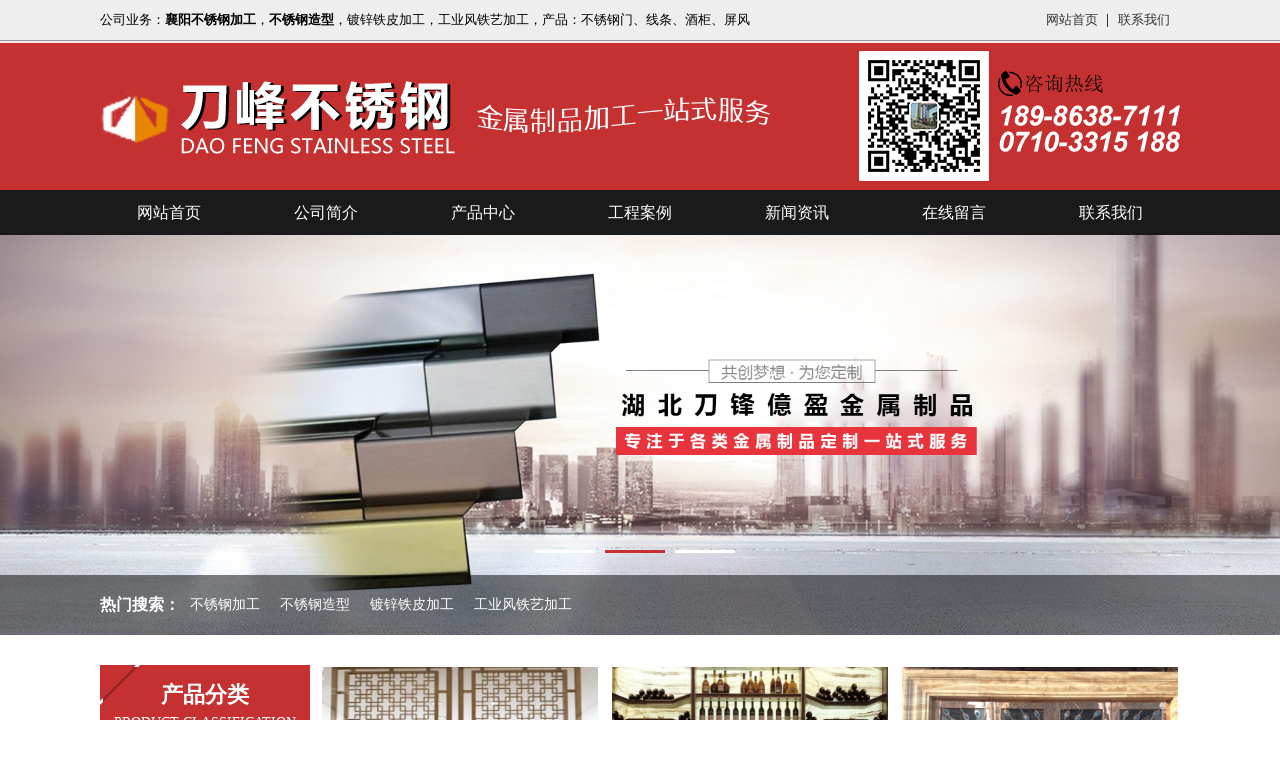

--- FILE ---
content_type: text/html
request_url: http://xydfbxg.com/
body_size: 5205
content:
<!DOCTYPE html>
<html>
<head>
<meta charset="UTF-8">
<title>湖北刀峰億盈金属制品有限公司</title>
<meta name="description" content="湖北刀峰億盈金属制品有限公司" /> 
<meta name="keywords" content="湖北刀峰億盈金属制品有限公司" />
</head>
<body>
<!--手机跳转-->
<script type="text/javascript">
        var mobileAgent = new Array("iphone", "ipod", "ipad", "android", "mobile", "blackberry", "webos", "incognito", "webmate", "bada", "nokia", "lg", "ucweb", "skyfire");
        var browser = navigator.userAgent.toLowerCase();
        var isMobile = false;
        for (var i=0; i<mobileAgent.length; i++){
                if (browser.indexOf(mobileAgent[i])!=-1){
                        isMobile = true;
                        location.href = 'http://xydfbxg.com/m';
                        break;
                }
        }
</script>
<link rel="stylesheet" href="http://xydfbxg.com/templets/default/css/style.css">
<script type="text/javascript" src="http://xydfbxg.com/templets/default/js/jquery.min.js"></script>
<script type="text/javascript" src="http://xydfbxg.com/templets/default/js/jquery.SuperSlide.2.1.1.js"></script>
<script async defer data-website-id="1a1bb562-b4cf-4cd3-95bc-88752ca0a4db" src="https://tongji.demo.xin-r.com:8884/umami.js"></script>




<div class="head">
		<div class="top">
			<div class="main">
				<p>
					公司业务：<a href="http://xydfbxg.com/"><strong>襄阳不锈钢加工</strong></a>，<strong>不锈钢造型</strong>，镀锌铁皮加工，工业风铁艺加工，产品：不锈钢门、线条、酒柜、屏风
				</p>
				<ul>
					<li>
						<a href="http://xydfbxg.com/">网站首页</a>
					</li>
					<li>
						<a href="http://xydfbxg.com/contact/" rel="nofollow">联系我们</a>
					</li>
				</ul>
			</div>
		</div>
		<div class="main">
			<div class="name">
				<img src="http://xydfbxg.com/templets/default/images/name.png" alt="襄阳不锈钢公司">
			</div>
			<div class="tel">
				<img src="http://xydfbxg.com/templets/default/images/tel.png" alt="工业风铁艺加工">
			</div>
			<div class="ewm">
				<img src="http://xydfbxg.com/templets/default/images/ewm.png" alt="">
			</div>
		</div>
	</div>
	<div class="nav">
		<ul>
			<li><a href="http://xydfbxg.com/">网站首页</a></li>
              
			<li><a rel="nofollow" href="http://xydfbxg.com/about/">公司简介</a></li>
             
			<li><a  href="http://xydfbxg.com/product/">产品中心</a></li>
             
			<li><a  href="http://xydfbxg.com/case/">工程案例</a></li>
             
			<li><a  href="http://xydfbxg.com/news/">新闻资讯</a></li>
             
			<li><a rel="nofollow" href="http://xydfbxg.com/message/">在线留言</a></li>
             
			<li><a rel="nofollow" href="http://xydfbxg.com/contact/">联系我们</a></li>
            
		</ul>
	</div>
	<div id="slideBox" class="banner">
	      <div class="hd">
	        <ul>
         <li></li>
<li></li>
<li></li>

	        </ul>
	       </div>
	    <div class="bd">
	    <ul>
         <li><img src="http://xydfbxg.com/uploads/171030/1-1G0301P631M0.jpg" alt="不锈钢设施" /></li>
<li><img src="http://xydfbxg.com/uploads/171207/1-1G20F9252CV.jpg" alt="不锈钢线条" /></li>
<li><img src="http://xydfbxg.com/uploads/171207/1-1G20F92443618.jpg" alt="镀锌铁皮加工" /></li>

	    </ul>
	  </div>
	  <div class="keywords">
	  	<div class="main">
	  		<p>
	  			热门搜索：
	  		</p>
	  		<ul>
	  			 <li>不锈钢加工</li>
                 <li>不锈钢造型</li>
                 <li>镀锌铁皮加工</li>
                 <li>工业风铁艺加工</li>
	  		</ul>
	  	</div>
	  </div>
	</div>
    
<div class="product">
		<div class="main">
			<div class="list">
				<div class="title">
					<p>
						产品分类
					</p>
					<span>
						PRODUCT CLASSIFICATION
					</span>
				</div>
				<div class="menu">
                <h3 class="on">
						<a href="http://xydfbxg.com/bxgm/">不锈钢门系列</a>
					</h3>
					<ul>
                    
						<li>
							<a href='http://xydfbxg.com/bxgxzm/'>不锈钢旋转门</a>
						</li>
                      
						<li>
							<a href='http://xydfbxg.com/bxgddm/'>不锈钢电动门</a>
						</li>
                      
						<li>
							<a href='http://xydfbxg.com/bxglym/'>不锈钢楼宇门</a>
						</li>
                      
						<li>
							<a href='http://xydfbxg.com/bxgdhm/'>不锈钢地簧门</a>
						</li>
                      
						<li>
							<a href='http://xydfbxg.com/bxgktvm/'>不锈钢KTV门</a>
						</li>
                        
					</ul>
                    <h3>
						<a href="http://xydfbxg.com/bxgjj/">不锈钢家具</a>
					</h3>
					<ul>
					
						<li>
							<a href='http://xydfbxg.com/bxgpf/'>不锈钢屏风</a>
						</li>
                      
						<li>
							<a href='http://xydfbxg.com/bxgjg/'>不锈钢酒柜</a>
						</li>
                      
						<li>
							<a href='http://xydfbxg.com/buxiugangchaji/'>不锈钢茶几</a>
						</li>
                        
					</ul><h3>
						<a href="http://xydfbxg.com/bxgss/">不锈钢设施</a>
					</h3>
					<ul>
					
						<li>
							<a href='http://xydfbxg.com/bxgxbx/'>不锈钢信报箱</a>
						</li>
                      
						<li>
							<a href='http://xydfbxg.com/bxghl/'>不锈钢护栏</a>
						</li>
                      
						<li>
							<a href='http://xydfbxg.com/bxgxcl/'>不锈钢宣传栏</a>
						</li>
                      
						<li>
							<a href='http://xydfbxg.com/bxgcfss/'>不锈钢厨房设施</a>
						</li>
                        
					</ul><h3>
						<a href="http://xydfbxg.com/bxgzxzs/">不锈钢造型</a>
					</h3>
					<ul>
					
						<li>
							<a href='http://xydfbxg.com/bxgmc/'>不锈钢美陈</a>
						</li>
                      
						<li>
							<a href='http://xydfbxg.com/bxgxtzx/'>不锈钢线条造型</a>
						</li>
                      
						<li>
							<a href='http://xydfbxg.com/bxgzz/'>不锈钢柱子</a>
						</li>
                        
					</ul><h3>
						<a href="http://xydfbxg.com/bxgbb/">不锈钢薄板</a>
					</h3>
					<ul>
					
						<li>
							<a href='http://xydfbxg.com/bxgm/'>不锈钢门系列</a>
						</li>
                      
						<li>
							<a href='http://xydfbxg.com/bxgjj/'>不锈钢家具</a>
						</li>
                      
						<li>
							<a href='http://xydfbxg.com/bxgss/'>不锈钢设施</a>
						</li>
                      
						<li>
							<a href='http://xydfbxg.com/bxgzxzs/'>不锈钢造型</a>
						</li>
                      
						<li>
							<a href='http://xydfbxg.com/bxgbb/'>不锈钢薄板</a>
						</li>
                      
						<li>
							<a href='http://xydfbxg.com/gyfzs/'>工业风装饰</a>
						</li>
                      
						<li>
							<a href='http://xydfbxg.com/jgqg/'>激光切割</a>
						</li>
                      
						<li>
							<a href='http://xydfbxg.com/dxbfhdjg/'>镀锌板防火带加工</a>
						</li>
                        
					</ul><h3>
						<a href="http://xydfbxg.com/gyfzs/">工业风装饰</a>
					</h3>
					<ul>
					
						<li>
							<a href='http://xydfbxg.com/bxgm/'>不锈钢门系列</a>
						</li>
                      
						<li>
							<a href='http://xydfbxg.com/bxgjj/'>不锈钢家具</a>
						</li>
                      
						<li>
							<a href='http://xydfbxg.com/bxgss/'>不锈钢设施</a>
						</li>
                      
						<li>
							<a href='http://xydfbxg.com/bxgzxzs/'>不锈钢造型</a>
						</li>
                      
						<li>
							<a href='http://xydfbxg.com/bxgbb/'>不锈钢薄板</a>
						</li>
                      
						<li>
							<a href='http://xydfbxg.com/gyfzs/'>工业风装饰</a>
						</li>
                      
						<li>
							<a href='http://xydfbxg.com/jgqg/'>激光切割</a>
						</li>
                      
						<li>
							<a href='http://xydfbxg.com/dxbfhdjg/'>镀锌板防火带加工</a>
						</li>
                        
					</ul><h3>
						<a href="http://xydfbxg.com/jgqg/">激光切割</a>
					</h3>
					<ul>
					
						<li>
							<a href='http://xydfbxg.com/bxgm/'>不锈钢门系列</a>
						</li>
                      
						<li>
							<a href='http://xydfbxg.com/bxgjj/'>不锈钢家具</a>
						</li>
                      
						<li>
							<a href='http://xydfbxg.com/bxgss/'>不锈钢设施</a>
						</li>
                      
						<li>
							<a href='http://xydfbxg.com/bxgzxzs/'>不锈钢造型</a>
						</li>
                      
						<li>
							<a href='http://xydfbxg.com/bxgbb/'>不锈钢薄板</a>
						</li>
                      
						<li>
							<a href='http://xydfbxg.com/gyfzs/'>工业风装饰</a>
						</li>
                      
						<li>
							<a href='http://xydfbxg.com/jgqg/'>激光切割</a>
						</li>
                      
						<li>
							<a href='http://xydfbxg.com/dxbfhdjg/'>镀锌板防火带加工</a>
						</li>
                        
					</ul><h3>
						<a href="http://xydfbxg.com/dxbfhdjg/">镀锌板防火带加工</a>
					</h3>
					<ul>
					
						<li>
							<a href='http://xydfbxg.com/bxgm/'>不锈钢门系列</a>
						</li>
                      
						<li>
							<a href='http://xydfbxg.com/bxgjj/'>不锈钢家具</a>
						</li>
                      
						<li>
							<a href='http://xydfbxg.com/bxgss/'>不锈钢设施</a>
						</li>
                      
						<li>
							<a href='http://xydfbxg.com/bxgzxzs/'>不锈钢造型</a>
						</li>
                      
						<li>
							<a href='http://xydfbxg.com/bxgbb/'>不锈钢薄板</a>
						</li>
                      
						<li>
							<a href='http://xydfbxg.com/gyfzs/'>工业风装饰</a>
						</li>
                      
						<li>
							<a href='http://xydfbxg.com/jgqg/'>激光切割</a>
						</li>
                      
						<li>
							<a href='http://xydfbxg.com/dxbfhdjg/'>镀锌板防火带加工</a>
						</li>
                        
					</ul>
				</div>
				<div class="tel">
					<img src="http://xydfbxg.com/templets/default/images/tel02.png" alt="">
				</div>
			</div>
			<div class="picBox">
				<div class="show" id="show">
					<div class="box">
						<div class="pic" id="pic1">
							<ul>
                             <li>
									<a href="http://xydfbxg.com/bxgpf/450.html">
										<img src="http://xydfbxg.com/uploads/171220/1-1G220132450I8.png" alt="不锈钢屏风">
										<p>
											不锈钢屏风
										</p>
									</a>
								</li>
<li>
									<a href="http://xydfbxg.com/bxgjg/462.html">
										<img src="http://xydfbxg.com/uploads/171204/1-1G2041424032O.png" alt="不锈钢酒柜">
										<p>
											不锈钢酒柜
										</p>
									</a>
								</li>
<li>
									<a href="http://xydfbxg.com/bxgdhm/437.html">
										<img src="http://xydfbxg.com/uploads/171204/1-1G204133313534.png" alt="不锈钢地簧门">
										<p>
											不锈钢地簧门
										</p>
									</a>
								</li>
<li>
									<a href="http://xydfbxg.com/bxgmc/511.html">
										<img src="http://xydfbxg.com/uploads/171204/1-1G2041536141Z.png" alt="不锈钢美陈">
										<p>
											不锈钢美陈
										</p>
									</a>
								</li>
<li>
									<a href="http://xydfbxg.com/buxiugangchaji/471.html">
										<img src="http://xydfbxg.com/uploads/171204/1-1G204143510J1.png" alt="不锈钢茶几">
										<p>
											不锈钢茶几
										</p>
									</a>
								</li>
<li>
									<a href="http://xydfbxg.com/bxgxtzx/520.html">
										<img src="http://xydfbxg.com/uploads/171204/1-1G204154S1X6.png" alt="不锈钢线条造型">
										<p>
											不锈钢线条造型
										</p>
									</a>
								</li>
<li>
									<a href="http://xydfbxg.com/bxgzz/527.html">
										<img src="http://xydfbxg.com/uploads/171204/1-1G2041559353G.png" alt="不锈钢柱子">
										<p>
											不锈钢柱子
										</p>
									</a>
								</li>
<li>
									<a href="http://xydfbxg.com/gyfzs/548.html">
										<img src="http://xydfbxg.com/uploads/171204/1-1G204163313W1.png" alt="工业风装饰">
										<p>
											工业风装饰
										</p>
									</a>
								</li>
<li>
									<a href="http://xydfbxg.com/jgqg/556.html">
										<img src="http://xydfbxg.com/uploads/171204/1-1G2041A44C64.png" alt="激光切割">
										<p>
											激光切割
										</p>
									</a>
								</li>
 
							</ul>
						</div>
						<div class="pic" id="pic2"></div>
					</div>
				</div>
			</div>
		</div>
	</div>
	<div class="about">
		<div class="img"></div>
		<div class="right">
			<div class="info">
				<div class="title">
					<p>
						关于刀峰億盈
					</p>
				</div>
				<div class="text">
					<p>
				 湖北刀峰億盈金属制品有限公司 集不锈钢产品研发、生产、销售、仓储物流服务于 一体，目前主要专业进行各类不锈钢板材深加工以及高品质不锈钢板生产。 公司坚持以人为本，以 学习、分享、感恩、正直、尊重、责任 为企业价值观。 先进的生产设备、科学的规范化管理、严格的质保体系、高素质的核心团队是公司 核心竞争力。 相信刀峰億盈金属是值得信赖的合作伙伴，刀峰人将继续在 为满足客户需求 而精益求精 的使命指导下，一如既往地为广大客户提供优质、及时、完善的服 务。 ......	  
					</p>
				</div>
				<ul>
					<li>
						<a href="http://xydfbxg.com/about/" rel="nofollow">
							<img src="http://xydfbxg.com/templets/default/images/icon03.png" alt="">
							<p>
								查看更多+
							</p>
						</a>
					</li>
					<li>
						<a href="http://xydfbxg.com/contact/" rel="nofollow">
							<img src="http://xydfbxg.com/templets/default/images/icon04.png" alt="">
							<p>
								联系我们
							</p>
						</a>
					</li>
				</ul>
			</div>
		</div>
	</div>
	<div class="cases">
		<div class="main">
			<div class="title">
				<p>
					<b>刀峰億盈</b>工程案例
				</p>
			</div>
			<div class="show" id="show2">
				<div class="box">
					<div class="pic" id="img1">
						<ul>
							<li>
								<a href="http://xydfbxg.com/case/587.html">
									<img src="http://xydfbxg.com/uploads/171204/1-1G2041P22S08.png" alt="工程案例">						
									<p>工程案例</p>
								</a>
							</li>
<li>
								<a href="http://xydfbxg.com/case/586.html">
									<img src="http://xydfbxg.com/uploads/171204/1-1G2041KPH17.png" alt="工程案例">						
									<p>工程案例</p>
								</a>
							</li>
<li>
								<a href="http://xydfbxg.com/case/585.html">
									<img src="http://xydfbxg.com/uploads/171204/1-1G2041K445F1.png" alt="工程案例">						
									<p>工程案例</p>
								</a>
							</li>
<li>
								<a href="http://xydfbxg.com/case/584.html">
									<img src="http://xydfbxg.com/uploads/171204/1-1G2041K429109.png" alt="工程案例">						
									<p>工程案例</p>
								</a>
							</li>
<li>
								<a href="http://xydfbxg.com/case/583.html">
									<img src="http://xydfbxg.com/uploads/171204/1-1G2041K4132F.png" alt="工程案例">						
									<p>工程案例</p>
								</a>
							</li>
<li>
								<a href="http://xydfbxg.com/case/582.html">
									<img src="http://xydfbxg.com/uploads/171204/1-1G2041K351401.png" alt="工程案例">						
									<p>工程案例</p>
								</a>
							</li>
<li>
								<a href="http://xydfbxg.com/case/581.html">
									<img src="http://xydfbxg.com/uploads/171204/1-1G2041K323K5.png" alt="工程案例">						
									<p>工程案例</p>
								</a>
							</li>
<li>
								<a href="http://xydfbxg.com/case/580.html">
									<img src="http://xydfbxg.com/uploads/171204/1-1G2041K30A28.png" alt="工程案例">						
									<p>工程案例</p>
								</a>
							</li>
<li>
								<a href="http://xydfbxg.com/case/579.html">
									<img src="http://xydfbxg.com/uploads/171204/1-1G2041K2495A.png" alt="工程案例">						
									<p>工程案例</p>
								</a>
							</li>
<li>
								<a href="http://xydfbxg.com/case/578.html">
									<img src="http://xydfbxg.com/uploads/171204/1-1G2041K232436.png" alt="工程案例">						
									<p>工程案例</p>
								</a>
							</li>

						</ul>
					</div>
					<div class="pic" id="img2"></div>
				</div>
			</div>
		</div>
	</div>
	<div class="news">
		<div class="main">
			<div class="title">
				<p>
					新闻中心
				</p>
			</div>
			<ul>
             <li>
					<a href="http://xydfbxg.com/news/865.html">
						<h4>
							不锈钢的耐腐蚀性能及影响因
						</h4>
						<p>
							不锈钢是一种具有优异耐腐蚀性能的金属材料，广泛应用于各种工业和...
						</p>
						<span>
							2023-11-01
						</span>
					</a>
				</li>
<li>
					<a href="http://xydfbxg.com/news/864.html">
						<h4>
							襄阳不锈钢屏风在室内设计中
						</h4>
						<p>
							在当今的室内设计中，不锈钢屏风正逐渐成为一种流行的元素。这种既...
						</p>
						<span>
							2023-10-26
						</span>
					</a>
				</li>
<li>
					<a href="http://xydfbxg.com/news/863.html">
						<h4>
							不锈钢加工：创新工艺与精工
						</h4>
						<p>
							随着科技的发展和人们对高品质、高性能材料的需求不断提升，不锈钢...
						</p>
						<span>
							2023-10-24
						</span>
					</a>
				</li>
<li>
					<a href="http://xydfbxg.com/news/862.html">
						<h4>
							襄阳镀锌铁皮加工的镀锌原理
						</h4>
						<p>
							襄阳镀锌铁皮加工 是一种常见的金属加工技术，主要用于提高铁皮的耐...
						</p>
						<span>
							2023-10-20
						</span>
					</a>
				</li>
<li>
					<a href="http://xydfbxg.com/news/861.html">
						<h4>
							不锈钢种类及其应用：从厨房
						</h4>
						<p>
							当我们谈论不锈钢时，许多人可能认为它是一种非常神秘的金属，尤其...
						</p>
						<span>
							2023-10-10
						</span>
					</a>
				</li>
<li>
					<a href="http://xydfbxg.com/news/860.html">
						<h4>
							不锈钢线条的表面处理方法有
						</h4>
						<p>
							不锈钢线条是一种常用于建筑和装饰领域的材料，由于其抗腐蚀性和耐...
						</p>
						<span>
							2023-09-07
						</span>
					</a>
				</li>
   
			</ul>
		</div>
	</div>
	<div class="contact">
		<div class="left">
			<div class="box">
				<div class="tit">
					<p>
						联系我们
					</p>
				</div>
				<div class="info">
					<p>
						联系人：李经理
						<br />
						电   话：18986387111　/　18727172865
						<br />
						邮   箱：308295834@qq.com
						<br />
						地   址：襄阳市光彩四街与百盟二路交口西北60米
					</p>
				</div>
				<div class="ewm">
					<p>
						扫一扫右侧二维码
						马上联系刀峰億盈
					</p>
					<img src="http://xydfbxg.com/templets/default/images/ewm.png" alt="">
                                        <img src="http://xydfbxg.com/templets/default/images/ewm1.png" alt="">
				</div>
			</div>
		</div>
		<div class="map">
			<img src="http://xydfbxg.com/templets/default/images/map.png" alt="">
		</div>
	</div>
	<div class="section">
		<div class="main">
			<div class="left">
				<div class="name">
					<p>
						湖北刀峰億盈金属制品有限公司
					</p>
					<span>
						HUBEI DAO FENG YIYING MEATL PRODUCTS CO.LTD
					</span>
				</div>
				<div class="tel">
					<p>
						0710-3315188
					</p>
					<p>
						襄阳市光彩四街与百盟二路交口西北60米
					</p>
				</div>
			</div>
			<div class="fn">
				<p>
					快速导航
				</p>
				<ul>
                <li>
						<a href="http://xydfbxg.com/bxgm/">不锈钢门系列</a>
					</li><li>
						<a href="http://xydfbxg.com/bxgjj/">不锈钢家具</a>
					</li><li>
						<a href="http://xydfbxg.com/bxgss/">不锈钢设施</a>
					</li><li>
						<a href="http://xydfbxg.com/bxgzxzs/">不锈钢造型</a>
					</li><li>
						<a href="http://xydfbxg.com/bxgbb/">不锈钢薄板</a>
					</li><li>
						<a href="http://xydfbxg.com/gyfzs/">工业风装饰</a>
					</li><li>
						<a href="http://xydfbxg.com/jgqg/">激光切割</a>
					</li><li>
						<a href="http://xydfbxg.com/dxbfhdjg/">镀锌板防火带加工</a>
					</li>
				</ul>
			</div>
		</div>
	</div>
<div class="footer">
		<div class="links">
			<div class="main">
				<p>
					友情链接:
				</p>
				<ul>
                  
				</ul>
			</div>
		</div>
		<div class="part">
			<div class="main">
				<div class="cp">
					<p>
						主营产品：<a href="http://xydfbxg.com/">襄阳不锈钢</a>，<strong>不锈钢门</strong>，<strong>不锈钢线条</strong>、酒柜、屏风等设施<br />
                        Copyright © 2017 湖北刀峰億盈金属制品有限公司 | 版权所有 
<a rel="nofollow" target="_blank" href="http://tongji.xinruids.com/">流量统计</a>
					</p>
				</div>
				<div class="name">
					<img src="http://xydfbxg.com/templets/default/images/name02.png" alt="襄阳不锈钢设施公司">
				</div>
			</div>
		</div>
	</div>
	<script>
		jQuery(".banner").slide({mainCell:".bd ul",autoPlay:true});
		jQuery(".menu").slide({titCell:"h3", targetCell:"ul",defaultIndex:1,effect:"slideDown",delayTime:300,returnDefault:true});
		 function mar(id, id1, id2,time){
		 var speed=25; //数字越大速度越慢
		 var tab=document.getElementById(id);
		 var tab1=document.getElementById(id1);
		 var tab2=document.getElementById(id2);
		 tab2.innerHTML=tab1.innerHTML;
		 function Marquee(){
		 if(tab2.offsetWidth-tab.scrollLeft<=0)
		   tab.scrollLeft-=tab1.offsetWidth;
		 else{
		 tab.scrollLeft++;
		 }
		 }
		 var MyMar=setInterval(Marquee,speed);
		 tab.onmouseover=function() {clearInterval(MyMar)};
		 tab.onmouseout=function() {MyMar=setInterval(Marquee,speed)}; 
		}
		mar("show2","img1","img2")
	</script>
<script>
var _hmt = _hmt || [];
(function() {
  var hm = document.createElement("script");
  hm.src = "https://hm.baidu.com/hm.js?fb6c3eaf118ac1dc3afc9a41651be923";
  var s = document.getElementsByTagName("script")[0]; 
  s.parentNode.insertBefore(hm, s);
})();
</script>

</body>
</html>


--- FILE ---
content_type: text/css
request_url: http://xydfbxg.com/templets/default/css/style.css
body_size: 4444
content:
*{margin: 0px;padding: 0px;}
body{min-width:1080px;background:#ffffff;background-image:url();background-repeat:repeat-x;background-position:0px 0px;margin:0px;padding:0px;text-decoration:none;font-size: 12px;font-variant:normal;font-family: "微软雅黑";}/*为部分带全站背景图准备可以将背景图或背景色部分删除掉*/
a:link,a:visited,a:hover,a:active{text-decoration:none;}
a{text-decoration: none;}
li{list-style-type:none;}
ul,ol{list-style-type: none;list-style-image: none;}
/*清除浮动*/
 

.main{
	width: 1080px;
	margin:0 auto;
}
.head{
	width: 100%;
	height:190px;
	overflow: hidden;
	background: #c53131;
}
.head .top{
	width: 100%;
	height: 40px;
	background:#eeeeee;
	border-bottom: 1px solid #999999;
	box-shadow: 0px 2px 0px 0px #eeeeee;
 
}
.head .top p{
	font-size: 13px;
	color:#000000;
	line-height: 40px;
	float: left;
}
.head .top p a{
	color:#000000;
}
.head ul{
	float: right;
}
.head ul li{
	float: left;
	padding-right: 10px;
	padding-left: 10px;
	line-height: 40px;
	position: relative;
}
.head ul li a{
	font-size: 13px;
	color:#333333;
}
.head ul li:after{
	content: "";
	width: 1px;
	height: 13px;
	position: absolute;
	top:14px;
	right: 0;
	background: #333333;
}
.head ul li:last-child:after{
	width: 0;
}
.head .name{
	float: left;
	margin-top:40px;
}
.head  .tel{
	float: right;
	margin-top: 30px;
}
.head .ewm{
	margin-left: 70px;
	float: left;
	margin-top: 10px;
}
.head .ewm img{
	display: block;
	width: 130px;
	height: 130px;
}
.nav{
	width: 100%;
	height:45px;
	background: #1a1a1a;
}
.nav ul{
	width: 1100px;
	margin:0 auto;
	height:45px;
	overflow: hidden;
}
.nav ul li{
	float: left;
	width: 157px;
	height: 45px;
	overflow: hidden;
	text-align: center;
	line-height: 45px;
}
.nav ul li a{
	color:#fff;
	font-size: 16px;
}
.nav ul li:hover{
	background:#2e2e2e;
}
.banner{ 
	width:100%;
	margin:0 auto; 
	overflow:hidden; 
	position:relative; 
 
}
.banner .hd{
 height:15px; 
 overflow:hidden; 
 position:absolute; 
 left:50%; 
 bottom:70px; 
 margin-left:-105px;
 z-index:1; 
}
.banner .hd ul{
 overflow:hidden; 
 zoom:1; 
 float:left; 

}
.banner .hd ul li{
 float:left; 
 margin-right:10px;  
 width:60px; 
 height:3px; 
 line-height:14px; 
 text-align:center; 
 cursor:pointer;
 background: #fff;
 
}
.banner .hd ul li.on{
 background:#c53131;
 
}
.banner .bd{
 position:relative; 
 height:100%;
  z-index:0; 
  width: 100%; 
}
.banner .bd li{
 zoom:1; 
 vertical-align:middle; 
}
.banner .bd img{
	width:100%; 
	display:block; 
}
.banner .prev,
.banner .next{
 position:absolute; 
 left:3%; 
 top:50%;
 margin-top:-3%;
 display:block; 
 width:32px;
 height:40px;  
 filter:alpha(opacity=50);opacity:0.5;   
}
.banner .next{
 left:auto; right:3%; 
 background-position:8px 5px; 
}
.banner .next {
	font-size: 
	58px;color:#fff;
}
.banner .prev{
	font-size: 
	58px;color:#fff;
}
.banner .prev:hover,
.banner .next:hover{
	filter:alpha(opacity=100);opacity:1;  
}
.banner .prevStop{ 
	display:none;  
}
.banner .nextStop{ display:none;  
}
.keywords{
	width: 100%;
	height: 60px;
	background:rgba(0,0,0,0.5);
	position: absolute;
	bottom: 0;
}
.keywords p{
	font-size: 16px;
	color:#fff;
	font-weight: bold;
	line-height:60px;
	float: left;
}
.keywords ul{
	float: left;

}
.keywords ul li{
	float: left;
	padding-right: 10px;
	padding-left: 10px;
	position: relative;
	line-height:60px;
	color:#fff;
	font-size: 14px;
}
.product{
	width: 100%;
	height: auto;
	overflow: hidden;
	margin-top: 30px;
}
.product .list{
	float: left;
	width: 210px;
	height: auto;
	overflow: hidden;
}
.product .list .title{
	width: 210px;
	height: 80px;
	background: url(../images/title01.png)no-repeat;
}
.product .list .title p{
	color:#fff;
	font-size: 22px;
	text-align: center;
	font-weight: bold;
	margin-top: 15px;
	float: left;
	width: 100%;
}
.product .list .title span{
	display: block;
	color:#fff;
	text-align: center;
	margin-top:5px;
	font-size: 14px;
	float:left;
	width: 100%;
}
.product .menu {
	width: 100%;
	height: auto;
	overflow: hidden;
}
.product .menu   h3{
	width: 100%;
	height: 30px;
	background: url(../images/bg01.png)no-repeat;
	color:#fff;
	line-height: 30px;
	padding-left: 30px;
	margin-top:2px;
	font-weight: normal;
}
.product .menu   h3 a{
	color:#fff;
	font-size: 15px;
}
.product .menu ul{
	width: 100%;
	height: auto;
	overflow: hidden;
	background: #eeeeee;
	padding-bottom: 10px;
	padding-top: 5px;

}
.product .menu ul li{
	width: 170px;
	margin-left: 30px;
	line-height: 20px;
	margin-top: 5px;
}
.product .menu ul li a{
	color:#666666;
	font-size: 15px;
}
.product .menu ul li:hover a{
	color:#c53131;
}
.product .list .tel{
	margin-top: 2px;
}
.product  .picBox{
	float: right;
	width: 860px;
	height: auto;
	overflow: hidden;
}
.product  .picBox .show{
	width: 100%;
	height: auto;
	overflow: hidden;
}
.product  .picBox .box{
	width: 400%;
}
.product  .picBox .pic{
	float: left;
	width: 860px;
}
.product  .picBox ul{
	margin-left: -10px;
}
.product  .picBox ul li{
	float: left;
	width: 280px;
	height: 190px;
	position: relative;
	margin-left: 10px;
	margin-bottom: 10px;
}
.product  .picBox ul li img{
	display: block;
	width: 276px;
	height: 186px;
	border: 2px solid #fff;
}
.product  .picBox ul li p{
	width: 100%;
	height: 30px;
	position: absolute;
	bottom: 0;
	background: rgba(0,0,0,0.5);
	text-align: center;
	line-height: 30px;
	color:#fff;
	font-size: 14px;
}
.product  .picBox ul li:hover img{
	border: 2px solid #c53131;
}
.about{
	width: 100%;
	height: 500px;
	background: url(../images/bg02.jpg)no-repeat center;
	background-size: 100% 500px;
	margin-top: 40px;
}
.about .img{
	float: left;
	width: 50%;
	height: 500px;
	background: url(../images/about.jpg)no-repeat center;
}
.about  .right{
	float: right;
	width: 50%;
}
.about  .right .info{
	margin-left: 20px;
	margin-top: 40px;
	width:500px;
}
.about  .right .info .title{
	width: 100%;
	height: auto;
	overflow: hidden;
}
.about  .right .info .title p{
	color:#1a1a1a;
	font-size: 22px;
	font-weight: bold;
	position: relative;
	height: 40px;
}
.about  .right .info .title p:after{
	content: "";
	width: 60px;
	height: 4px;
	background: #c53131;
	position: absolute;
	left: 30px;
	bottom: 0;
}
.about  .right .info  .text{
	margin-top: 30px;
}
.about  .right .info  .text p{
	color:#1a1a1a;
	font-size: 15px;
	line-height: 24px;
	text-indent:1em;
}
.about  .right .info ul{
	margin-top: 40px;

}
.about  .right .info ul li{
	float: left;
	width: 196px;
	height: 36px;
	border: 2px solid #c53131;
}
.about  .right .info ul li img{
	display: block;
	float: left;
	margin-left: 48px;
	margin-top: 10px;
}
.about  .right .info ul li p{
	float: left;
	color:#1a1a1a;
	font-size: 14px;
	line-height: 36px;
	margin-left: 13px;
}
.about  .right .info ul li:nth-child(2){
	background: #c53131;
}
.about  .right .info ul li:nth-child(2) p{
	color:#fff;
}
.cases{
	width: 100%;
	height: 540px;
	background: #eeeeee;
}
.cases .title{
	margin-top: 40px;
	float: left;
	width: 100%;
}
.cases .title p{
	color:#1a1a1a;
	font-size: 22px;
	height: 40px;
	text-align: center;
	font-weight: bold;
	position: relative;
}
.cases .title p:after{
	content: "";
	width: 100px;
	height: 4px;
	background: #c53131;
	position: absolute;
	left:50%;
	margin-left: -50px;
	bottom: 0;
}
.cases .title p b{
	color:#c53131;
}
.cases .show{
	width: 100%;
	height: auto;
	overflow: hidden;
}
.cases .box{
	width: 600%;
}
.cases .pic{
	float: left;
	width: 1366px;
}
.cases ul{
	margin-left: -13px;
	margin-top: 20px;
	float: left;
}
.cases ul li{
	float: left;
	width: 260px;
	height: auto;
	overflow: hidden;
	margin-left: 13px;
	margin-bottom: 10px;
}
.cases ul li img{
	display: block;
	width: 260px;
	height: 160px;
}
.cases ul li p{
	width: 100%;
	height: 40px;
	line-height: 40px;
	color:#000000;
	font-size: 16px;
	position: relative;
	text-align: center;
}
.cases ul li:hover p{
	color:#c53131;
}
.news{
	width: 100%;
	height: auto;
	overflow:hidden;
}
.news .title{
	margin-top: 40px;
	width: 100%;
	height: auto;
	overflow: hidden;
}
.news .title p{
	color:#1a1a1a;
	font-size: 22px;
	height: 40px;
	text-align: center;
	font-weight: bold;
	position: relative;
}
.news .title p:after{
	content: "";
	width: 100px;
	height: 4px;
	background: #c53131;
	position: absolute;
	left:50%;
	margin-left: -50px;
	bottom: 0;
}
.news  ul{
	margin-left: -14px;
	margin-top: 20px;
}
.news  ul li{
	float: left;
	width: 308px;
	height:58px;
	border: 1px solid #eeeeee;
	padding: 20px;
	margin-left: 14px;
	margin-top: 10px;
	position: relative;
	z-index: 100;
}
.news  ul li a{
	display: block;
	position: relative;z-index: 111;
}
.news  ul li h4{
	font-size: 16px;
	color:#1a1a1a;
	font-weight: normal;
	width: 100%;
	overflow: hidden;
	white-space: nowrap;
	text-overflow: ellipsis;
}
.news  ul li  p{
	color:#666666;
	width: 100%;
	overflow: hidden;
	white-space: nowrap;
	text-overflow: ellipsis;
	font-size: 14px;
	margin-top: 5px;
}
.news  ul li  span{
	display: block;
	color:#666;
	font-size: 12px;
	margin-top: 5px;
}
.news  ul li:hover{
	border: 1px solid #c53131;
}
.contact{
	width: 100%;
	height: 400px;
	background:#c53131;
	margin-top: 40px;
 
}
.contact .left{
	float: left;
	width: 50%;
	height: auto;
	overflow: hidden;
}
.contact .left .box{
	float: right;
	width: 540px;
	height: 400px;
	background:url(../images/bg03.png)no-repeat left top;
	background-size: 48px 398px;
}
.contact .tit {
	margin-top: 40px;
	margin-left: 45px;
}
.contact .tit p{
	color:#fff;
	font-size: 22px;
	font-weight: bold;
	position: relative;
	height: 35px;
}
.contact .tit p:after{
	content: "";
	width: 65px;
	height: 2px;
	background: #fff;
	position: absolute;
	bottom: 0;
	left: 10px;
}
.contact .info{
	margin-left: 45px;
	margin-top: 20px;
}
.contact .info p{
	color:#fff;
	font-size: 16px;
	line-height: 36px;
}
.contact .ewm{
	width: 410px;
	height: auto;
	overflow: hidden;
	margin-left: 45px;
	margin-top: 10px;
}
.contact .ewm p{
	color:#fff;
	font-size: 15px;
	line-height: 36px;
	float: left;
	width: 126px;
	margin-top: 20px;
}
.contact .ewm img{
	display: block;
	float: left;
	width: 130px;
	height: 130px;
	margin-left:10px;
}
.contact .map{
	float: right;
	width: 50%;
}
.contact .map img{
	display: block;
	width: 100%;
	height:400px;
}
.section{
	width: 100%;
	height: 300px;
	background: #282828;
}
.section .left{
	float: left;
	width: 50%;
	height: 300px;
}
.section .name {
	margin-top: 40px;
}
.section .name p{
	color:#4c4c4c;
	font-size: 30px;
	font-weight: bold;
}
.section .name span{
	display: block;
	color:#4c4c4c;
	font-size: 15px;
}
.section  .tel {
	margin-top: 30px;
}
.section  .tel p:first-child{
	font-size: 40px;
	color:#fff;
	padding-left: 65px;
	line-height: 45px;
	font-weight: bold;
	background: url(../images/icon01.png)no-repeat left top;
}
.section  .tel p:last-child{
	font-size: 24px;
	color:#fff;
	padding-left: 65px;
	line-height: 50px;
	background: url(../images/icon02.png)no-repeat left top;
	margin-top:25px;
}
.section .fn{
	float: left;
	margin-top: 50px;
	border-left: 1px solid #fff;
	height: 200px;
	padding-left: 65px;
}
.section .fn p{
	color:#fff;
	font-size: 30px;
	color:#4c4c4c;
	font-weight: bold;
	margin-top: -10px;
}
.section .fn ul{
	width: 350px;
	height: 160px;
	overflow: hidden;
	overflow: hidden;
}
.section .fn ul li{
	float: left;
	width: 170px;
	height: 30px;
	line-height: 30px;
	margin-top: 10px;

}
.section .fn ul li a{
	color:#fff;
	font-size: 16px;
}
.section .fn ul li:nth-child(2n){
	float: right;
}
.footer{
	width: 100%;
	height: 200px;
	background: #0c0c0d;
	float:left;
}
.footer .links{
	width: 100%;
	height: 110px;
	border-bottom: 1px solid #c53131;
}
.footer .links p{
	float: left;
	color:#ffffff;
	font-size: 16px;
	line-height: 70px;
}
.footer .links ul{
	float: right;
	width: 1000px;
	height: 70px;
}
.footer .links ul li{
	float: left;
	line-height: 35px;
	padding-right:10px;
	padding-left:10px;
}
.footer .links ul li a{
	color:#fff;
	font-size: 16px;
}
.footer .links ul li:after{
	content: "";
	position: absolute;
	right: 0;
	color:#fff;
	background: #fff;
	top: 28px;
	width: 1px;
	height: 15px;
}
.footer .links ul li:last-child:after{
	width: 0;
	height: 0;
}
.footer .part{
	width: 100%;
	height: 70px;
}
.footer .part .cp{
	float: left;
	margin-top: 10px;
}
.footer .part .cp p{
	color:#fff;
	font-size: 12px;
	line-height: 22px;
}
.footer .part .cp a{
	color:#fff;
}
.footer .name{
	margin-top:15px;
	float:right;
}
.footer .name img{
	display: block;
}

.container{ width:1080px; margin:0px auto; font-family: "微软雅黑";}
.con_left{ width:210px; float:left; margin-right:10px;margin-top:20px; margin-bottom:20px;}
.con_right{ width:860px; float:left; margin-top:20px;}
.l_about{ width:100%; float:left;}
.in_prokind{ width:200px; padding-left:10px; height:40px; line-height:40px; font-size:18px; color:#fff; background:#c53131 url(../images/bg01.png) no-repeat; position:relative;}
.in_prokind span{ position:absolute; right:12px; top:0px; font-size:13px;}
.in_prokind span a:link{ color:#fff;}
.in_prokind span a:visited{ color:#fff;}
.in_prokind span a:hover{ color:#000;}
.in_casetit{ width:98%; padding-left:2%; height:48px; background:#c53131 url(../images/bg01.png) no-repeat; border-bottom:#c53131 2px solid; line-height:48px;font-size:21px; font-weight:bold; color:#fff; text-align:left; position:relative;}
.position{ position:absolute; right:5px; top:10px; font-size:14px; font-weight:normal;}
.position a:link{ color:#fff;}
.position a:visited{ color:#fff;}
.position a:hover{ color:#000;}
.ul_news{ width:100%; margin:0px auto; background:#eee; padding-bottom:10px; border-bottom:2px solid #c53131;}
.ul_news li{ width:98%; padding-left:2%; font-size:13px; height:32px; line-height:32px; border-bottom:#bfbfbf 1px dashed; color:#1d1d1d;}
.in_contact{width:100%; margin-top:10px; float:left; color:#333;}
.in_contact p{ width:100%; font-size:14px; line-height:24px; padding-left:5px;}
.in_contactmid{padding-bottom:10px; border-bottom:2px solid #c53131;}
.in_contactmid h3{line-height:28px; font-size:14px;padding-left:5px;color:#333;}
.in_contactmid img{ margin-top:10px; width:100%;}
.clear{ clear:both;}
.index_aboutimg{ width:193px; margin:10px; float:left;}
.index_aboutcont{ width:422px;float:left; margin-top:10px; line-height:24px; }
.index_aboutcont p{ text-indent:2em; font-size:13px; color:#3e3e3e; font-weight:bold;}
.main_right_product,.main_right_product2{ width:100%; margin:0px auto;}
.main_right_product ul,.main_right_product2 ul{ margin:0px; padding:0px; width:110%; }
.main_right_product ul li{ list-style:none; width:280px; height:220px;  float:left; margin-top:10px; margin-right:10px; text-align:center; }
.main_right_product2 ul li{ list-style:none; width:280px; height:240px;  float:left; margin-top:10px; margin-right:10px; text-align:center;}
.p_name{ text-align:center; line-height:30px; font-size:14px;}
.main_right_product ul li img{max-width:100%; height:185px; text-align:center; margin:0px auto;}
.main_right_product2 ul li img{max-width:100%; height:185px; text-align:center; margin:0px auto;}
.main_right_product ul li a:link,.main_right_product2 ul li a:link{ color:#444; text-decoration:none;}
.main_right_product ul li a:visited,.main_right_product2 ul li a:visited{ color:#444; text-decoration:none;}
.main_right_product ul li a:hover,.main_right_product2 ul li a:hover{ color:#c53131; text-decoration:none;}
.product_con{ width:100%;} 
.product_con img,.productimg img{ text-align:center; margin:0px auto;}
.index_newscont{ width:100%; margin:0px auto;}
.index_newscont ul li{ height:36px; line-height:36px; border-bottom:#CCC 1px dashed; font-size:13px;  background:url(../images/jt.gif) no-repeat 5px; padding-left:25px; position:relative;}
.news_time{ position:absolute; right:0px; top:0px;}
.index_newscont ul li a:link,.ul_news li a:link{ color:#3e3e3e;;}
.index_newscont ul li a:visited,.ul_news li a:visited{ color:#3e3e3e;}
.index_newscont ul li a:hover,.ul_news li a:hover{ color:#c53131;}
.current{ background:#2e2e2e;}
.m_hover{color:#0087ff;border-bottom: 4px solid #0087ff; width:100%; height:50px;}
.index_newscont h4,.main_right_product h4{ font-size:16px; text-align:center; line-height:50px;}

/*分页*/
.xlr_pages,.fy{width:100%; height:24px; line-height:24px; font-size:12px;text-align:center; float:left; margin-top:10px; margin-bottom:10px;}
.xlr_pages ul{ width:100%; margin:0px auto; height:24px;text-align:center;}
.pagelist li{  text-decoration:none; margin-right:1px;display:inline-block; border:#CCC 1px solid; padding:0px 8px;}
.thisclass{ background:#000; color:#FFF;}
.pagelist li select{ margin:3px;}
.pagelist li a:link,.fy a:link{ color:#000; text-decoration:none;}
.pagelist li a:visited,.fy a:visited{ color:#000; text-decoration:none;}
.pagelist li a:hover,.fy a:hover{ color:#c53131; text-decoration:none;}
.footer .right .info a{ color:#FFF;}
/*留言*/
.message{width:100%; height:600px; /*background:#eee;*/ margin-left:50px;}
.message  span{ width:100%; height:60px; line-height:60px;float:left; color:#000; text-align:center; font-size:30px;}
.message p{font-size:15px; color:#999; text-align:center;}
   
 .message_left{float:left;width:40%;height:34px;line-height:34px;font-size:14px;color:#777777;text-align:left;border-color:#333333;border-style:none;clear:both; margin-top:8px; }
.message_right{float:left;width:90%;height:24px;line-height:24px;background-color:#eeeeee;font-size:14px;color:#777777;text-align:left;padding:4px;border:1px;border-color:#aaa;border-style:dashed;}
   
   .area_message{float:left;width:90%;height:122px;line-height:24px;background-color:#eeeeee;background-image:none;font-size:14px;color:#777777;text-align:left;padding:4px;font-family:Microsoft YaHei;border:1px;border-color:#aaa;border-style:dashed;}
   
   .sub_message{float:left; width:92%;height:40px;line-height:40px;background-color:#c53131;color:#FFFFFF;text-align:center;border:1px;border-color:transparent;margin-top:20px;}